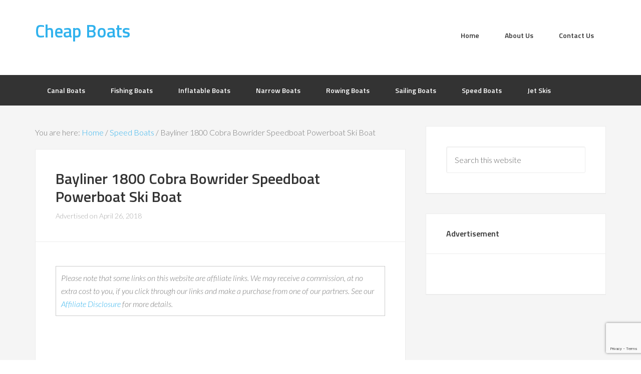

--- FILE ---
content_type: text/html; charset=utf-8
request_url: https://www.google.com/recaptcha/api2/anchor?ar=1&k=6LdTWs8UAAAAAEtFEXYnHCRrDAbXNTvxKhWncM3P&co=aHR0cHM6Ly93d3cuY2hlYXBib2F0cy5vcmcudWs6NDQz&hl=en&v=PoyoqOPhxBO7pBk68S4YbpHZ&size=invisible&anchor-ms=20000&execute-ms=30000&cb=p0ekeog0av7
body_size: 48740
content:
<!DOCTYPE HTML><html dir="ltr" lang="en"><head><meta http-equiv="Content-Type" content="text/html; charset=UTF-8">
<meta http-equiv="X-UA-Compatible" content="IE=edge">
<title>reCAPTCHA</title>
<style type="text/css">
/* cyrillic-ext */
@font-face {
  font-family: 'Roboto';
  font-style: normal;
  font-weight: 400;
  font-stretch: 100%;
  src: url(//fonts.gstatic.com/s/roboto/v48/KFO7CnqEu92Fr1ME7kSn66aGLdTylUAMa3GUBHMdazTgWw.woff2) format('woff2');
  unicode-range: U+0460-052F, U+1C80-1C8A, U+20B4, U+2DE0-2DFF, U+A640-A69F, U+FE2E-FE2F;
}
/* cyrillic */
@font-face {
  font-family: 'Roboto';
  font-style: normal;
  font-weight: 400;
  font-stretch: 100%;
  src: url(//fonts.gstatic.com/s/roboto/v48/KFO7CnqEu92Fr1ME7kSn66aGLdTylUAMa3iUBHMdazTgWw.woff2) format('woff2');
  unicode-range: U+0301, U+0400-045F, U+0490-0491, U+04B0-04B1, U+2116;
}
/* greek-ext */
@font-face {
  font-family: 'Roboto';
  font-style: normal;
  font-weight: 400;
  font-stretch: 100%;
  src: url(//fonts.gstatic.com/s/roboto/v48/KFO7CnqEu92Fr1ME7kSn66aGLdTylUAMa3CUBHMdazTgWw.woff2) format('woff2');
  unicode-range: U+1F00-1FFF;
}
/* greek */
@font-face {
  font-family: 'Roboto';
  font-style: normal;
  font-weight: 400;
  font-stretch: 100%;
  src: url(//fonts.gstatic.com/s/roboto/v48/KFO7CnqEu92Fr1ME7kSn66aGLdTylUAMa3-UBHMdazTgWw.woff2) format('woff2');
  unicode-range: U+0370-0377, U+037A-037F, U+0384-038A, U+038C, U+038E-03A1, U+03A3-03FF;
}
/* math */
@font-face {
  font-family: 'Roboto';
  font-style: normal;
  font-weight: 400;
  font-stretch: 100%;
  src: url(//fonts.gstatic.com/s/roboto/v48/KFO7CnqEu92Fr1ME7kSn66aGLdTylUAMawCUBHMdazTgWw.woff2) format('woff2');
  unicode-range: U+0302-0303, U+0305, U+0307-0308, U+0310, U+0312, U+0315, U+031A, U+0326-0327, U+032C, U+032F-0330, U+0332-0333, U+0338, U+033A, U+0346, U+034D, U+0391-03A1, U+03A3-03A9, U+03B1-03C9, U+03D1, U+03D5-03D6, U+03F0-03F1, U+03F4-03F5, U+2016-2017, U+2034-2038, U+203C, U+2040, U+2043, U+2047, U+2050, U+2057, U+205F, U+2070-2071, U+2074-208E, U+2090-209C, U+20D0-20DC, U+20E1, U+20E5-20EF, U+2100-2112, U+2114-2115, U+2117-2121, U+2123-214F, U+2190, U+2192, U+2194-21AE, U+21B0-21E5, U+21F1-21F2, U+21F4-2211, U+2213-2214, U+2216-22FF, U+2308-230B, U+2310, U+2319, U+231C-2321, U+2336-237A, U+237C, U+2395, U+239B-23B7, U+23D0, U+23DC-23E1, U+2474-2475, U+25AF, U+25B3, U+25B7, U+25BD, U+25C1, U+25CA, U+25CC, U+25FB, U+266D-266F, U+27C0-27FF, U+2900-2AFF, U+2B0E-2B11, U+2B30-2B4C, U+2BFE, U+3030, U+FF5B, U+FF5D, U+1D400-1D7FF, U+1EE00-1EEFF;
}
/* symbols */
@font-face {
  font-family: 'Roboto';
  font-style: normal;
  font-weight: 400;
  font-stretch: 100%;
  src: url(//fonts.gstatic.com/s/roboto/v48/KFO7CnqEu92Fr1ME7kSn66aGLdTylUAMaxKUBHMdazTgWw.woff2) format('woff2');
  unicode-range: U+0001-000C, U+000E-001F, U+007F-009F, U+20DD-20E0, U+20E2-20E4, U+2150-218F, U+2190, U+2192, U+2194-2199, U+21AF, U+21E6-21F0, U+21F3, U+2218-2219, U+2299, U+22C4-22C6, U+2300-243F, U+2440-244A, U+2460-24FF, U+25A0-27BF, U+2800-28FF, U+2921-2922, U+2981, U+29BF, U+29EB, U+2B00-2BFF, U+4DC0-4DFF, U+FFF9-FFFB, U+10140-1018E, U+10190-1019C, U+101A0, U+101D0-101FD, U+102E0-102FB, U+10E60-10E7E, U+1D2C0-1D2D3, U+1D2E0-1D37F, U+1F000-1F0FF, U+1F100-1F1AD, U+1F1E6-1F1FF, U+1F30D-1F30F, U+1F315, U+1F31C, U+1F31E, U+1F320-1F32C, U+1F336, U+1F378, U+1F37D, U+1F382, U+1F393-1F39F, U+1F3A7-1F3A8, U+1F3AC-1F3AF, U+1F3C2, U+1F3C4-1F3C6, U+1F3CA-1F3CE, U+1F3D4-1F3E0, U+1F3ED, U+1F3F1-1F3F3, U+1F3F5-1F3F7, U+1F408, U+1F415, U+1F41F, U+1F426, U+1F43F, U+1F441-1F442, U+1F444, U+1F446-1F449, U+1F44C-1F44E, U+1F453, U+1F46A, U+1F47D, U+1F4A3, U+1F4B0, U+1F4B3, U+1F4B9, U+1F4BB, U+1F4BF, U+1F4C8-1F4CB, U+1F4D6, U+1F4DA, U+1F4DF, U+1F4E3-1F4E6, U+1F4EA-1F4ED, U+1F4F7, U+1F4F9-1F4FB, U+1F4FD-1F4FE, U+1F503, U+1F507-1F50B, U+1F50D, U+1F512-1F513, U+1F53E-1F54A, U+1F54F-1F5FA, U+1F610, U+1F650-1F67F, U+1F687, U+1F68D, U+1F691, U+1F694, U+1F698, U+1F6AD, U+1F6B2, U+1F6B9-1F6BA, U+1F6BC, U+1F6C6-1F6CF, U+1F6D3-1F6D7, U+1F6E0-1F6EA, U+1F6F0-1F6F3, U+1F6F7-1F6FC, U+1F700-1F7FF, U+1F800-1F80B, U+1F810-1F847, U+1F850-1F859, U+1F860-1F887, U+1F890-1F8AD, U+1F8B0-1F8BB, U+1F8C0-1F8C1, U+1F900-1F90B, U+1F93B, U+1F946, U+1F984, U+1F996, U+1F9E9, U+1FA00-1FA6F, U+1FA70-1FA7C, U+1FA80-1FA89, U+1FA8F-1FAC6, U+1FACE-1FADC, U+1FADF-1FAE9, U+1FAF0-1FAF8, U+1FB00-1FBFF;
}
/* vietnamese */
@font-face {
  font-family: 'Roboto';
  font-style: normal;
  font-weight: 400;
  font-stretch: 100%;
  src: url(//fonts.gstatic.com/s/roboto/v48/KFO7CnqEu92Fr1ME7kSn66aGLdTylUAMa3OUBHMdazTgWw.woff2) format('woff2');
  unicode-range: U+0102-0103, U+0110-0111, U+0128-0129, U+0168-0169, U+01A0-01A1, U+01AF-01B0, U+0300-0301, U+0303-0304, U+0308-0309, U+0323, U+0329, U+1EA0-1EF9, U+20AB;
}
/* latin-ext */
@font-face {
  font-family: 'Roboto';
  font-style: normal;
  font-weight: 400;
  font-stretch: 100%;
  src: url(//fonts.gstatic.com/s/roboto/v48/KFO7CnqEu92Fr1ME7kSn66aGLdTylUAMa3KUBHMdazTgWw.woff2) format('woff2');
  unicode-range: U+0100-02BA, U+02BD-02C5, U+02C7-02CC, U+02CE-02D7, U+02DD-02FF, U+0304, U+0308, U+0329, U+1D00-1DBF, U+1E00-1E9F, U+1EF2-1EFF, U+2020, U+20A0-20AB, U+20AD-20C0, U+2113, U+2C60-2C7F, U+A720-A7FF;
}
/* latin */
@font-face {
  font-family: 'Roboto';
  font-style: normal;
  font-weight: 400;
  font-stretch: 100%;
  src: url(//fonts.gstatic.com/s/roboto/v48/KFO7CnqEu92Fr1ME7kSn66aGLdTylUAMa3yUBHMdazQ.woff2) format('woff2');
  unicode-range: U+0000-00FF, U+0131, U+0152-0153, U+02BB-02BC, U+02C6, U+02DA, U+02DC, U+0304, U+0308, U+0329, U+2000-206F, U+20AC, U+2122, U+2191, U+2193, U+2212, U+2215, U+FEFF, U+FFFD;
}
/* cyrillic-ext */
@font-face {
  font-family: 'Roboto';
  font-style: normal;
  font-weight: 500;
  font-stretch: 100%;
  src: url(//fonts.gstatic.com/s/roboto/v48/KFO7CnqEu92Fr1ME7kSn66aGLdTylUAMa3GUBHMdazTgWw.woff2) format('woff2');
  unicode-range: U+0460-052F, U+1C80-1C8A, U+20B4, U+2DE0-2DFF, U+A640-A69F, U+FE2E-FE2F;
}
/* cyrillic */
@font-face {
  font-family: 'Roboto';
  font-style: normal;
  font-weight: 500;
  font-stretch: 100%;
  src: url(//fonts.gstatic.com/s/roboto/v48/KFO7CnqEu92Fr1ME7kSn66aGLdTylUAMa3iUBHMdazTgWw.woff2) format('woff2');
  unicode-range: U+0301, U+0400-045F, U+0490-0491, U+04B0-04B1, U+2116;
}
/* greek-ext */
@font-face {
  font-family: 'Roboto';
  font-style: normal;
  font-weight: 500;
  font-stretch: 100%;
  src: url(//fonts.gstatic.com/s/roboto/v48/KFO7CnqEu92Fr1ME7kSn66aGLdTylUAMa3CUBHMdazTgWw.woff2) format('woff2');
  unicode-range: U+1F00-1FFF;
}
/* greek */
@font-face {
  font-family: 'Roboto';
  font-style: normal;
  font-weight: 500;
  font-stretch: 100%;
  src: url(//fonts.gstatic.com/s/roboto/v48/KFO7CnqEu92Fr1ME7kSn66aGLdTylUAMa3-UBHMdazTgWw.woff2) format('woff2');
  unicode-range: U+0370-0377, U+037A-037F, U+0384-038A, U+038C, U+038E-03A1, U+03A3-03FF;
}
/* math */
@font-face {
  font-family: 'Roboto';
  font-style: normal;
  font-weight: 500;
  font-stretch: 100%;
  src: url(//fonts.gstatic.com/s/roboto/v48/KFO7CnqEu92Fr1ME7kSn66aGLdTylUAMawCUBHMdazTgWw.woff2) format('woff2');
  unicode-range: U+0302-0303, U+0305, U+0307-0308, U+0310, U+0312, U+0315, U+031A, U+0326-0327, U+032C, U+032F-0330, U+0332-0333, U+0338, U+033A, U+0346, U+034D, U+0391-03A1, U+03A3-03A9, U+03B1-03C9, U+03D1, U+03D5-03D6, U+03F0-03F1, U+03F4-03F5, U+2016-2017, U+2034-2038, U+203C, U+2040, U+2043, U+2047, U+2050, U+2057, U+205F, U+2070-2071, U+2074-208E, U+2090-209C, U+20D0-20DC, U+20E1, U+20E5-20EF, U+2100-2112, U+2114-2115, U+2117-2121, U+2123-214F, U+2190, U+2192, U+2194-21AE, U+21B0-21E5, U+21F1-21F2, U+21F4-2211, U+2213-2214, U+2216-22FF, U+2308-230B, U+2310, U+2319, U+231C-2321, U+2336-237A, U+237C, U+2395, U+239B-23B7, U+23D0, U+23DC-23E1, U+2474-2475, U+25AF, U+25B3, U+25B7, U+25BD, U+25C1, U+25CA, U+25CC, U+25FB, U+266D-266F, U+27C0-27FF, U+2900-2AFF, U+2B0E-2B11, U+2B30-2B4C, U+2BFE, U+3030, U+FF5B, U+FF5D, U+1D400-1D7FF, U+1EE00-1EEFF;
}
/* symbols */
@font-face {
  font-family: 'Roboto';
  font-style: normal;
  font-weight: 500;
  font-stretch: 100%;
  src: url(//fonts.gstatic.com/s/roboto/v48/KFO7CnqEu92Fr1ME7kSn66aGLdTylUAMaxKUBHMdazTgWw.woff2) format('woff2');
  unicode-range: U+0001-000C, U+000E-001F, U+007F-009F, U+20DD-20E0, U+20E2-20E4, U+2150-218F, U+2190, U+2192, U+2194-2199, U+21AF, U+21E6-21F0, U+21F3, U+2218-2219, U+2299, U+22C4-22C6, U+2300-243F, U+2440-244A, U+2460-24FF, U+25A0-27BF, U+2800-28FF, U+2921-2922, U+2981, U+29BF, U+29EB, U+2B00-2BFF, U+4DC0-4DFF, U+FFF9-FFFB, U+10140-1018E, U+10190-1019C, U+101A0, U+101D0-101FD, U+102E0-102FB, U+10E60-10E7E, U+1D2C0-1D2D3, U+1D2E0-1D37F, U+1F000-1F0FF, U+1F100-1F1AD, U+1F1E6-1F1FF, U+1F30D-1F30F, U+1F315, U+1F31C, U+1F31E, U+1F320-1F32C, U+1F336, U+1F378, U+1F37D, U+1F382, U+1F393-1F39F, U+1F3A7-1F3A8, U+1F3AC-1F3AF, U+1F3C2, U+1F3C4-1F3C6, U+1F3CA-1F3CE, U+1F3D4-1F3E0, U+1F3ED, U+1F3F1-1F3F3, U+1F3F5-1F3F7, U+1F408, U+1F415, U+1F41F, U+1F426, U+1F43F, U+1F441-1F442, U+1F444, U+1F446-1F449, U+1F44C-1F44E, U+1F453, U+1F46A, U+1F47D, U+1F4A3, U+1F4B0, U+1F4B3, U+1F4B9, U+1F4BB, U+1F4BF, U+1F4C8-1F4CB, U+1F4D6, U+1F4DA, U+1F4DF, U+1F4E3-1F4E6, U+1F4EA-1F4ED, U+1F4F7, U+1F4F9-1F4FB, U+1F4FD-1F4FE, U+1F503, U+1F507-1F50B, U+1F50D, U+1F512-1F513, U+1F53E-1F54A, U+1F54F-1F5FA, U+1F610, U+1F650-1F67F, U+1F687, U+1F68D, U+1F691, U+1F694, U+1F698, U+1F6AD, U+1F6B2, U+1F6B9-1F6BA, U+1F6BC, U+1F6C6-1F6CF, U+1F6D3-1F6D7, U+1F6E0-1F6EA, U+1F6F0-1F6F3, U+1F6F7-1F6FC, U+1F700-1F7FF, U+1F800-1F80B, U+1F810-1F847, U+1F850-1F859, U+1F860-1F887, U+1F890-1F8AD, U+1F8B0-1F8BB, U+1F8C0-1F8C1, U+1F900-1F90B, U+1F93B, U+1F946, U+1F984, U+1F996, U+1F9E9, U+1FA00-1FA6F, U+1FA70-1FA7C, U+1FA80-1FA89, U+1FA8F-1FAC6, U+1FACE-1FADC, U+1FADF-1FAE9, U+1FAF0-1FAF8, U+1FB00-1FBFF;
}
/* vietnamese */
@font-face {
  font-family: 'Roboto';
  font-style: normal;
  font-weight: 500;
  font-stretch: 100%;
  src: url(//fonts.gstatic.com/s/roboto/v48/KFO7CnqEu92Fr1ME7kSn66aGLdTylUAMa3OUBHMdazTgWw.woff2) format('woff2');
  unicode-range: U+0102-0103, U+0110-0111, U+0128-0129, U+0168-0169, U+01A0-01A1, U+01AF-01B0, U+0300-0301, U+0303-0304, U+0308-0309, U+0323, U+0329, U+1EA0-1EF9, U+20AB;
}
/* latin-ext */
@font-face {
  font-family: 'Roboto';
  font-style: normal;
  font-weight: 500;
  font-stretch: 100%;
  src: url(//fonts.gstatic.com/s/roboto/v48/KFO7CnqEu92Fr1ME7kSn66aGLdTylUAMa3KUBHMdazTgWw.woff2) format('woff2');
  unicode-range: U+0100-02BA, U+02BD-02C5, U+02C7-02CC, U+02CE-02D7, U+02DD-02FF, U+0304, U+0308, U+0329, U+1D00-1DBF, U+1E00-1E9F, U+1EF2-1EFF, U+2020, U+20A0-20AB, U+20AD-20C0, U+2113, U+2C60-2C7F, U+A720-A7FF;
}
/* latin */
@font-face {
  font-family: 'Roboto';
  font-style: normal;
  font-weight: 500;
  font-stretch: 100%;
  src: url(//fonts.gstatic.com/s/roboto/v48/KFO7CnqEu92Fr1ME7kSn66aGLdTylUAMa3yUBHMdazQ.woff2) format('woff2');
  unicode-range: U+0000-00FF, U+0131, U+0152-0153, U+02BB-02BC, U+02C6, U+02DA, U+02DC, U+0304, U+0308, U+0329, U+2000-206F, U+20AC, U+2122, U+2191, U+2193, U+2212, U+2215, U+FEFF, U+FFFD;
}
/* cyrillic-ext */
@font-face {
  font-family: 'Roboto';
  font-style: normal;
  font-weight: 900;
  font-stretch: 100%;
  src: url(//fonts.gstatic.com/s/roboto/v48/KFO7CnqEu92Fr1ME7kSn66aGLdTylUAMa3GUBHMdazTgWw.woff2) format('woff2');
  unicode-range: U+0460-052F, U+1C80-1C8A, U+20B4, U+2DE0-2DFF, U+A640-A69F, U+FE2E-FE2F;
}
/* cyrillic */
@font-face {
  font-family: 'Roboto';
  font-style: normal;
  font-weight: 900;
  font-stretch: 100%;
  src: url(//fonts.gstatic.com/s/roboto/v48/KFO7CnqEu92Fr1ME7kSn66aGLdTylUAMa3iUBHMdazTgWw.woff2) format('woff2');
  unicode-range: U+0301, U+0400-045F, U+0490-0491, U+04B0-04B1, U+2116;
}
/* greek-ext */
@font-face {
  font-family: 'Roboto';
  font-style: normal;
  font-weight: 900;
  font-stretch: 100%;
  src: url(//fonts.gstatic.com/s/roboto/v48/KFO7CnqEu92Fr1ME7kSn66aGLdTylUAMa3CUBHMdazTgWw.woff2) format('woff2');
  unicode-range: U+1F00-1FFF;
}
/* greek */
@font-face {
  font-family: 'Roboto';
  font-style: normal;
  font-weight: 900;
  font-stretch: 100%;
  src: url(//fonts.gstatic.com/s/roboto/v48/KFO7CnqEu92Fr1ME7kSn66aGLdTylUAMa3-UBHMdazTgWw.woff2) format('woff2');
  unicode-range: U+0370-0377, U+037A-037F, U+0384-038A, U+038C, U+038E-03A1, U+03A3-03FF;
}
/* math */
@font-face {
  font-family: 'Roboto';
  font-style: normal;
  font-weight: 900;
  font-stretch: 100%;
  src: url(//fonts.gstatic.com/s/roboto/v48/KFO7CnqEu92Fr1ME7kSn66aGLdTylUAMawCUBHMdazTgWw.woff2) format('woff2');
  unicode-range: U+0302-0303, U+0305, U+0307-0308, U+0310, U+0312, U+0315, U+031A, U+0326-0327, U+032C, U+032F-0330, U+0332-0333, U+0338, U+033A, U+0346, U+034D, U+0391-03A1, U+03A3-03A9, U+03B1-03C9, U+03D1, U+03D5-03D6, U+03F0-03F1, U+03F4-03F5, U+2016-2017, U+2034-2038, U+203C, U+2040, U+2043, U+2047, U+2050, U+2057, U+205F, U+2070-2071, U+2074-208E, U+2090-209C, U+20D0-20DC, U+20E1, U+20E5-20EF, U+2100-2112, U+2114-2115, U+2117-2121, U+2123-214F, U+2190, U+2192, U+2194-21AE, U+21B0-21E5, U+21F1-21F2, U+21F4-2211, U+2213-2214, U+2216-22FF, U+2308-230B, U+2310, U+2319, U+231C-2321, U+2336-237A, U+237C, U+2395, U+239B-23B7, U+23D0, U+23DC-23E1, U+2474-2475, U+25AF, U+25B3, U+25B7, U+25BD, U+25C1, U+25CA, U+25CC, U+25FB, U+266D-266F, U+27C0-27FF, U+2900-2AFF, U+2B0E-2B11, U+2B30-2B4C, U+2BFE, U+3030, U+FF5B, U+FF5D, U+1D400-1D7FF, U+1EE00-1EEFF;
}
/* symbols */
@font-face {
  font-family: 'Roboto';
  font-style: normal;
  font-weight: 900;
  font-stretch: 100%;
  src: url(//fonts.gstatic.com/s/roboto/v48/KFO7CnqEu92Fr1ME7kSn66aGLdTylUAMaxKUBHMdazTgWw.woff2) format('woff2');
  unicode-range: U+0001-000C, U+000E-001F, U+007F-009F, U+20DD-20E0, U+20E2-20E4, U+2150-218F, U+2190, U+2192, U+2194-2199, U+21AF, U+21E6-21F0, U+21F3, U+2218-2219, U+2299, U+22C4-22C6, U+2300-243F, U+2440-244A, U+2460-24FF, U+25A0-27BF, U+2800-28FF, U+2921-2922, U+2981, U+29BF, U+29EB, U+2B00-2BFF, U+4DC0-4DFF, U+FFF9-FFFB, U+10140-1018E, U+10190-1019C, U+101A0, U+101D0-101FD, U+102E0-102FB, U+10E60-10E7E, U+1D2C0-1D2D3, U+1D2E0-1D37F, U+1F000-1F0FF, U+1F100-1F1AD, U+1F1E6-1F1FF, U+1F30D-1F30F, U+1F315, U+1F31C, U+1F31E, U+1F320-1F32C, U+1F336, U+1F378, U+1F37D, U+1F382, U+1F393-1F39F, U+1F3A7-1F3A8, U+1F3AC-1F3AF, U+1F3C2, U+1F3C4-1F3C6, U+1F3CA-1F3CE, U+1F3D4-1F3E0, U+1F3ED, U+1F3F1-1F3F3, U+1F3F5-1F3F7, U+1F408, U+1F415, U+1F41F, U+1F426, U+1F43F, U+1F441-1F442, U+1F444, U+1F446-1F449, U+1F44C-1F44E, U+1F453, U+1F46A, U+1F47D, U+1F4A3, U+1F4B0, U+1F4B3, U+1F4B9, U+1F4BB, U+1F4BF, U+1F4C8-1F4CB, U+1F4D6, U+1F4DA, U+1F4DF, U+1F4E3-1F4E6, U+1F4EA-1F4ED, U+1F4F7, U+1F4F9-1F4FB, U+1F4FD-1F4FE, U+1F503, U+1F507-1F50B, U+1F50D, U+1F512-1F513, U+1F53E-1F54A, U+1F54F-1F5FA, U+1F610, U+1F650-1F67F, U+1F687, U+1F68D, U+1F691, U+1F694, U+1F698, U+1F6AD, U+1F6B2, U+1F6B9-1F6BA, U+1F6BC, U+1F6C6-1F6CF, U+1F6D3-1F6D7, U+1F6E0-1F6EA, U+1F6F0-1F6F3, U+1F6F7-1F6FC, U+1F700-1F7FF, U+1F800-1F80B, U+1F810-1F847, U+1F850-1F859, U+1F860-1F887, U+1F890-1F8AD, U+1F8B0-1F8BB, U+1F8C0-1F8C1, U+1F900-1F90B, U+1F93B, U+1F946, U+1F984, U+1F996, U+1F9E9, U+1FA00-1FA6F, U+1FA70-1FA7C, U+1FA80-1FA89, U+1FA8F-1FAC6, U+1FACE-1FADC, U+1FADF-1FAE9, U+1FAF0-1FAF8, U+1FB00-1FBFF;
}
/* vietnamese */
@font-face {
  font-family: 'Roboto';
  font-style: normal;
  font-weight: 900;
  font-stretch: 100%;
  src: url(//fonts.gstatic.com/s/roboto/v48/KFO7CnqEu92Fr1ME7kSn66aGLdTylUAMa3OUBHMdazTgWw.woff2) format('woff2');
  unicode-range: U+0102-0103, U+0110-0111, U+0128-0129, U+0168-0169, U+01A0-01A1, U+01AF-01B0, U+0300-0301, U+0303-0304, U+0308-0309, U+0323, U+0329, U+1EA0-1EF9, U+20AB;
}
/* latin-ext */
@font-face {
  font-family: 'Roboto';
  font-style: normal;
  font-weight: 900;
  font-stretch: 100%;
  src: url(//fonts.gstatic.com/s/roboto/v48/KFO7CnqEu92Fr1ME7kSn66aGLdTylUAMa3KUBHMdazTgWw.woff2) format('woff2');
  unicode-range: U+0100-02BA, U+02BD-02C5, U+02C7-02CC, U+02CE-02D7, U+02DD-02FF, U+0304, U+0308, U+0329, U+1D00-1DBF, U+1E00-1E9F, U+1EF2-1EFF, U+2020, U+20A0-20AB, U+20AD-20C0, U+2113, U+2C60-2C7F, U+A720-A7FF;
}
/* latin */
@font-face {
  font-family: 'Roboto';
  font-style: normal;
  font-weight: 900;
  font-stretch: 100%;
  src: url(//fonts.gstatic.com/s/roboto/v48/KFO7CnqEu92Fr1ME7kSn66aGLdTylUAMa3yUBHMdazQ.woff2) format('woff2');
  unicode-range: U+0000-00FF, U+0131, U+0152-0153, U+02BB-02BC, U+02C6, U+02DA, U+02DC, U+0304, U+0308, U+0329, U+2000-206F, U+20AC, U+2122, U+2191, U+2193, U+2212, U+2215, U+FEFF, U+FFFD;
}

</style>
<link rel="stylesheet" type="text/css" href="https://www.gstatic.com/recaptcha/releases/PoyoqOPhxBO7pBk68S4YbpHZ/styles__ltr.css">
<script nonce="labTw6AdLDBIHdEAbx41YA" type="text/javascript">window['__recaptcha_api'] = 'https://www.google.com/recaptcha/api2/';</script>
<script type="text/javascript" src="https://www.gstatic.com/recaptcha/releases/PoyoqOPhxBO7pBk68S4YbpHZ/recaptcha__en.js" nonce="labTw6AdLDBIHdEAbx41YA">
      
    </script></head>
<body><div id="rc-anchor-alert" class="rc-anchor-alert"></div>
<input type="hidden" id="recaptcha-token" value="[base64]">
<script type="text/javascript" nonce="labTw6AdLDBIHdEAbx41YA">
      recaptcha.anchor.Main.init("[\x22ainput\x22,[\x22bgdata\x22,\x22\x22,\[base64]/[base64]/MjU1Ong/[base64]/[base64]/[base64]/[base64]/[base64]/[base64]/[base64]/[base64]/[base64]/[base64]/[base64]/[base64]/[base64]/[base64]/[base64]\\u003d\x22,\[base64]\\u003d\\u003d\x22,\x22bFdqTV7ChlDCjh7CscKfwoLDjsOnO8OrS8OtwokHIcKvwpBLw7VrwoBOwppeO8Ozw7vCpiHClMK9b3cXB8KhwpbDtAlTwoNgRsKnAsOncAjCgXRHPlPCujxxw5YUQsKgE8KDw4XDt23ClQjDgMK7ecO5wr7CpW/CikLCsEPCrQ5aKsK/wpvCnCU2wr9fw6zCp2NADUw0BA0OwrjDozbDp8OJSh7CscOqWBdxwqw9wqNWwqtgwr3DiWgJw7LDuh/Cn8OvAG/CsC4owpzClDgrE0TCrAo+cMOEU2LCgHESw4TDqsKkwr8NdVbConcLM8KYFcOvwoTDoSDCuFDDqMO2RMKcw63Ci8O7w7VYGx/DuMKYRMKhw6RnEMOdw5scwqTCm8KOMcKrw4UHw4krf8OWTU7Cs8O+wqt3w4zCqsKRw53Dh8O7LTHDnsKHAT/CpV7CpmLClMKtw4YWesOhZ2ZfJQFMJ0ELw43CoSEhw4bDqmrDi8OWwp8Sw57CpW4fKD3DuE8xLVPDiDkfw4oPChnCpcOdwoXCpSxYw4xlw6DDl8KzwpPCt3HClcOywroPwoLCpcO9aMKiKg0Aw78bBcKzd8K/Xi5+YMKkwp/ClAfDmlpbw5pRI8Kmw73Dn8OSw4ZTWMOnw6rCg0LCnnoUQ2Qkw4tnAm7ClMK9w7F0GChIdEsdwpt3w4wAAcKbDC9Vwpkow7tiewDDvMOxwq5Fw4TDjmJeXsOrbH1/SsOaw5XDvsOuB8KdGcOzS8Kgw60bKGZOwoJBMXHCnSbCrcKhw64YwqcqwqssIU7CpsKSTRYzwq/[base64]/CvWnDusOgw6kZGRnDmMKxwpkQWjnDtsOKGsOERMOFw4MEw6ItNx3DoMOfPsOgA8O4LG7Donkow5bCj8OKD07ClV7CkidOw4/ChCE6DsO+McOywrjCjlYnwrnDl03DiWbCuW3DhETCoTjDo8KDwokFf8KvYnfDkQzCocOvUsOTTHLDhUTCvnXDjxTCnsOvAyN1wrhnw6HDvcKpw4/Du33CqcOww4HCk8OwdDnCpSLDkMO9PsK0fMO2RsKmRsKnw7LDucOsw5NbcnbCsTvCr8O9XMKSwqjCs8O4BVQFZcO8w6hiYx0KwqRlGh7CocOfIcKfwowUa8Kvw4IBw4nDnMK2w6HDl8Odwo/CtcKURH7CpT8vwo/DnAXCuUHCuMKiCcO+w6RuLsKPw7VrfsOkw7BtcnY0w4hHwqDCj8K8w6XDv8ObXhwVasOxwqzCmXTCi8OWYsKpwq7Do8Odw5zDtB3DkMObwrl4C8OWAHQjF8OEB3PDr3Vje8OsM8KOwp5AB8OWwq/CsBcXMFc9w54AwpbDk8KIwo3DvcKOeitwYMKlw5IHw5zCrXdrQMKzwqzCr8KiERRiOsOJw6t9wrPCtsK9IXzChUDDkcKcwrFfw7zDrcKscsKyZiLDnsOINn3DicOlwo3CkMKlwo9uw6fCscK/TMKIZMKlYH3DksO2WcOuwqIqTjR2w6DDssOzClgRAcOww7EUwr/[base64]/Cg8OnwqzCsQVpYsKxwrzCpR3Dgi0qwr5MwqDDp8OUORNbw6g/[base64]/[base64]/[base64]/DuUpkw7fCuzHDogTDmgJhw7gQw7TDhMOzw6PDqcOZRMKFw6PDu8OJwrfDoHRUQzvClcK9ZsOlwoFAelg3w5F2VFLDuMOJwqvDkMOCJAfChRrDjDPCq8Ouwr1bEi/DpsKWw5B/w7XCkHBifsO+w6cMCkDCsHhEw6zCtcOdHMORQMKXw4Q3dcOCw4fDqsOCw4RgR8Krw67Dslt/RsKnwpbCrHzCosKNWWNGWcOfDMKwwohsCMKxw5kdZVhhw74xwql4w7HClwjCr8KSCHl7woARw4xcw5tbw4oGI8KEfcO9F8OfwpZ4wosEwrnDoFFMwqddw4zCnhzCrDlUVDRsw6tRMMKswpzCgcK5wrLDoMKRwrZkwppkwpEtw6EVwpHCl3jCgsOJMMKSaSpRMcK/[base64]/wprDuSDDkMOwDMKVw4rDgcKyR8KkOMKww6dyPXYEw6DDgkPCg8OnRFXDjXjCnkwYw5rDoh5PAMKhw4rCq0bCghRpw6cwwrLCk1fDo0HDuHbCt8K4MMOfw7dISMOGMXDDgMO8wp/Cr1MyOsKTw5nCoX7DjWhiMcOESSvDo8OKaz7CrG/DpMKAAcK5wrNnFX7CsybClWlewpHCiQbDnsK/[base64]/DhsOHwrwNfnQ5wp/Cg0wRK0EAwqJKYcK/[base64]/DcKYT8KMwq3CisKjacO3w71EwoNZw7I1GgHCuDQgV0HCqBjCssKrw5LDh31UWMOSwrrCjMKSWMO5wrfCr095w7jCuG8Hw6I2FMKPMG7Cr1BjRMO4AMKXKcKzw7EBwooIcMOAwrvCs8OMU1/DhsKXw4DCqcKUw6NFwod9UHUzwpbDuXolbMK6V8KzesOowqMndTvCi2p6AHlxwo3Cp8Kaw45ja8KBDDAbBy5jPMOACVNvHcOmT8KvSScfQcK+w5/Co8OswqTDg8KLcTbDg8Kkwp3Cn24hw7RFwqDDpQDDh2rDrcK1w67CiF5ceEJSw4hxDhTCvSvCskg9P0JNOMKMXsKdwqvCl2UAER/[base64]/wqbChMOGwoBZw45YeDQPwqnCkcOVUsKWw4BIwoTDpnnCjAzDosOmw6rDgMOZW8KawqEkwpPDqMOmw5FDw4LDvQbDlEvDpzdJw7fDnVDDrGVcDcOxHcOLw45Xwo7ChcKxEcOhAwQsKcO6w7zDpcOJw6jDm8Knw4vCvcOUM8KrcR/CqxPDkMOdwoTDpMKnw5DDjsKZLcOTw4IrW1dEA2XDgsOoGsOlwrRWw5gKw77DnMKIw4pKwoLDgsKRTsOCwoNKw6o9PcOGfybCgWDCnXppw6rCmcK3DRXDkVIZEnfCm8KLTMO4wpdYwrHCvMOyOSJfIsOHZ1BtTsK/Xn3DvQJiw4HCrjdrwpHClwnCnxgZwrYnwpXDtcO2wqHCvyENf8OGfsK/SysGV3/DkU3CgcKPwq3CpxZVw5PCkMKXB8K4asKVYcOEw6rCij/[base64]/[base64]/wrvDgMKbw7bDp8Ojw6tSLAHDpllRwq0zN8OJwqFrbsO6ZmMPwpI9wqdfwoHDrXrDrgvDqRrDlHAAeyJ7NcOwWzvChcODwoZDK8OZIMOOw5nCukjCsMO0c8Ksw7E9woQQNikdwpJgw7YAO8KoOcOuCRM4wqXDtMOtwp/DicKTDsOpw7DDtcOsRMOzLG7DpDXDkivCui7DmsOzwqDDhMO7w7XCkS5uZjMmbsKawrHCsy1Zw5ZXS1nCpzPCpsOhwr3Clh/DlEPCl8OWw7/DmcKiwo/Diz4BC8OnUcK+IDbDiSDDj2PDi8OkRTXCvSJGwqJMw73Ck8KVDE94woU7wq/Ctl/Dg3PDmD7Dv8ODd1/CqCsSC1gPw4h0w5/Cj8OPRxV+w65obXAKOkgcEzvCvcKvwovDhwjDonpLMwhEwqrDrDXDlCjCjMKfIX7Dq8OtSR7CosK8HDQCAxR1BlJANFDDmRV9wqoFwoEDEMOEfcKiwo3DvTRLK8KeYk7CqsOgwq/CtsO7wqrDvcO8w4nDuSLDu8K7csK/woxMw5nCq3DDkVPDi1oaw75bd8KmC1bDqcOyw74PTcO4HmzChFcTw4jDpcOZfsKCwoNgDMOZwrpeZsOLw68/VsOdPMOmeBBswo/DuSvDr8OOHcKUwrvCvsKmwpVqw5vCllHCv8OywpvCgAHCosKgw7Now4DClj1Zw6MgA3vDpcOGwo7CoSwZJcOaQsKNCgJSGW7Dt8Knw4nCh8KqwpJVwozDmsOObA42wr3CvG/CjMKZwrI1HsKmw43DksK4KhjDi8ObUTbCrxgpwrvDjDMCw5sRwqlxw4t9w7rCnMO7XcOjwrRJNUhhbsK0wpsRwr8yVBN7MjTClFzCpmdew5PDoR80SG1kwo9yw5rCqMK5I8K6w7PCk8KNKcODb8O6wp8Kw5/[base64]/[base64]/[base64]/[base64]/DoVwvExTDoMKrwrYdwrI1ZMKXw6VwXi7CngZywpAtwo/CuSDDoispw6/DilvCsz3Cr8O0w7oAFFoZw6NAasKTUcOcwrDCk0jChD/Cqx3DqMKtw6/Dp8KcXcO9K8OswrllwrU/TVhWZMOcTcOvwpsPJH1hNE4+ZMKwFSldTirDu8Kxwpkswr4GEzHDgMOvfcOFKMO+w6XDp8K/Iiw5wrHCsVROwrVHUMKOD8Kuw5zClVvCqsOAT8KIwpcbUw/DtcOrw5xBw6pHw4XCusOYEMK/MSsMRMKnw4jCpMOmwrY3XMOsw47Ci8KHRURHRcK8w4M2wqI/S8K1w5Yew6VtXsOsw6Ukwo59L8Olwqd1w7vDizbDv3rCg8Kzw7A/woTDjA3Djn9YdMKfwqpAwoDCpMK0w7/Cj0HCicKWw61VSBHDmcOpw4HCnEnDtcO6wrzDoD7Cj8K5WcORX2k6N1DDij7Cn8K0bsKnGMK7f0NJcTkmw6YOw6HCtsK0PMK0L8KEw5hufCV7wpcBAj7DlEpoZVnCtBHCisKgwrzCsMOLw7NrBnDDn8K1w6nDvkcKwoYLCMKMw5PDhh/[base64]/w7NJwp0swojCl8Oaw4wpZg4SG8KiwpFqLsK7IsOyIBTCpXY8w73DhnvCm8OsfFfDk8OfwozCqVw1wrTChsKGUsO9wqXDs00CdDrCvsKOw6zCnMK1PgtMaQlpN8KpwrPCnMKXw5bCgnLDnnPDgMKGw6HDlVV3bcKZScOBP31/UMO5wqYDw5g3TnfDs8OuUCAQDMKFwr3Cgzpaw6svLEE6YGDCsWbDn8KHw6DCtMOZWgjCkcKzw4zDmsOpFyV1ck/CqcKXMnvChlpMw6V/w7YCSnPDocKdw7ByNDBUWcKjwoNBLMKXwplEHXsmCCTDkQR3AMONw7ZnwoDCgSTCv8OVwpI6EcKmbiUqF3t/wr7DiMKNAcOtw7LDjiRfW2DDnGIEwrs2w5PClEJFeDpGwq3Cigk3W3JmD8OQO8OTwo8/[base64]/KlM5GsO/KAZ0PsKWOxDDtSNkV0hwwojCn8O6w6fCq8KkccOgIsKidVVYw6BQwovCrW4XWsKCb3/Dh1HCgsKzGzDCpMKIc8OefwBnF8OhOcOaHXjDlg94wr0pwq85bsOKw7LCtcKiwqrCnMOWw6QnwrI+w5jCgD/CpcOFwoHCvBbCvsO1w4kHQcKpGx/CjMOMAsKbdMKXw67CnxXCtcKwQMOMA0oFwqrDrMK/w4BCXcKjw4nCn03DpcKYZ8Oaw6kpw57Dt8OEwoTCk3Isw6gqwovDnMOka8OwwqDCmMKjTMO6aAx7w61EwpJXwp/DmTrCr8OcCDMXw7PDqsKlSwIOw47CkMOtw40lwprDm8Ohw4PDnipBdlLDiyQNwrTDj8OdHy/[base64]/CsMKrw7fCl3J/AcOkYgHChQMaw5rDhMKaZMO7wpXDnwrDgcKjwqJVJcKbwozCssOXfwVPc8KGwr3DpCZYY0w2w5zDp8K4w7Y8dBvCisK3w6/DhsK3wqjChC1Zw75mw6jCgyPDs8OneW5KI2lFw6RFXMKyw5tpXXXDrcKXwqLDsVE4Q8KcDcKpw4AOw6tBPMKXN2DDiCURYMOVwo5dwpYWZlZOwqY4bnvClzTDqsK8w5pCEcKpK0jDpMO3w67CmDzCqMK0w77CrcO/WcOVeVXDrsKPw5vCjAUtN2PCu0zDiDjDo8KUXXdVY8KwEsOWPHAJDhstw6xJRTTCn2ZbAGQHC8OOQDnCscOswpvDnAhACcOPZxvCuiLDssKaD0pRwrlFKl/Cn1opwqTDuEvDvcORQHjCocKcw7hhLcOpHcKheUrCjGArwrrDuQnCgcKOw7PDjsKtIUd6w4N2w7AudsOGLsO/w4/CjGRHw7HDhwxNw4LDv2DCpX8JwowaQ8OzEcKtwrgAMkrDnixGc8KAR0jDn8KIw4hMw41Jw6oqwprCkcKuw47CnnjDiHFbGcO7TGdsakzDvEJGwqDCgVfCiMOOAB95w50jBVJew5HDk8OrIUzDjxUsV8ONF8KYD8K1WcO/wpFvwqDCrjwID2jDhknDtXjCmztbVMKmwoFxAcOKJXsJwpLDv8KaOl9QYsOXPMKzw5LCpj7CuREvLE1iwp3Ch0DDnm/[base64]/DiAfDssKIXh7Dm8OybsOGw4FpSRAUTAHDh8OnRSnDsmc3IDl8JU3Dq0HDhsKyAMOXf8KJWVvDki/[base64]/[base64]/[base64]/DicOeSMOUUcKjw69kw5vDownDvXx4dMO1ccONIhRBR8OuIsOIwqIUacKOWHzCkcKFw53DnMONcDjDpmc2Y8K5NGHCicOFw6kow5Zvfig5f8OnPsK1w6LDuMKTw7nCuMKnw4jDkkTCtsKMw65kQzTCuELDosKhXMOKwr/DkEZawrbDnz5bw6nDo1LDiiMYc8ObwpMew4Zfw7DCucOVw7DDpmhecX3CsMO8PBp/[base64]/XcO/w7kLwq3Di8KEA8OwTcKIw4rDiMOkbHdOw4DDtsKqw4FDw6zCr3HCo8Oaw44Awrgaw4nDsMOzw507CDHCiCgpwo05w6vDq8OwwrkWfFUawpdhw57DjCTCkMK/w5cKwqN+wpgpZ8Oywo3CvBBCwrk6Jk0Ow4DCo3TCsBBrw4E4w4nDgnfDtwDDvMOww4pCAMOgw4PCmzV4GcOww7wGw7hIXcKHc8Kpwr1JeDgOwogNwoEeEgh/w5ktw4tWwpIpw6RWAEYYGDdIwo1cJE5gZcKhRDHCmgZ5XRxbw7NsOMKNeXbDlk7Dl2FeT2/DvMK+wq9Fb2nCp13DlW3Dh8OCOcOlXcOLwoN8IcK4ZsKDw7QqwqzDijtSwoArJsO3wq/[base64]/[base64]/DsMKFIMO4wqsLTSseIcOGwpfDtTXDgntqBMK5w5PCsMOdw4XDtcKWKsO/w6DDtifCo8K7wrbDrjUUDsOlw5dnwpAtw7kTwrQTwq1FwohyH39OFMKUXMKxw6FKOsKgwqfDt8OHw6jDmsK/AcKSBx/[base64]/[base64]/Cug5gw4kSwpMlw54cZ8KzWMKpTsKNw5IhN8K3wrpnc8Ktw7kywqNVwpwWw5jCk8OMccOIw4LCigg8w7x6w4M7QBRQw4rDtMKawp7DvDfCrcO3AcKYw6ciC8KAwqA9czjCjcObwqjCtBjClsK+a8KHw4zDg17CnMO3woAfwoLDiy9iUFcAfcOcw7Qmwo/CsMOjccOCwonDvMKAwrrCssO7Ew8IBcK4LMKUcgAJKkDCsx1XwpE1Ck7DgcKEOsOuc8KrwpYBwrzCmgJEw5PCq8KTesODCCDDsMO3wpFIKADDiMKtXHRRwoEgTcOrw4AVw4/CgzjCqQvCvRjDnMOzEcKpwr3DsgjDn8KVwpTDq21nOsKiBMO+w6LDm1LCqsKuWcKVw7PCtsKXGl5Bw4/CgmDDijDDsGxtZMO4d21oNcKywofCosKmYV/CuQPDlRnDscKOw7hpw5MNIMOvwqvDlMOBwq5/[base64]/Dm1ASG1FZB8OgDEBZXQbCicO7VBtcY05Fw7HDvsOpw4PCgMOPeDk0KMKRwo4Kwp4Cw6HDt8O5PArDmTptUcOhWznCgcKoGwXDvMOxBsKowqdwwobDgR/DslPCnjrCrkHCngPDnsKNKTkuw7VuwqooJMKbd8KmDzoQFEjChTPDrUzDjFDDgHXDjsK1wrl/wqXChsKVP1fDgBrCusKcPwTChELDusKRwqsdG8K5L18KwofCq33DsTDDp8KxU8O/wqbCpjRDYSTCkAfDiCXChjwAJynCk8Oew5siw7vDosKyITDChyZ4FnrDksKOwrLDtE7CuMO9IQ/CicOuLmZCw6V8wonDp8KeS1HCpMOiNBVdQMKqJ1DDvyfDqMO3AUbDqzU0EMOMwrjDncKpKcKQw4XCmFtLwr1xw6piPRvCm8OXd8KowrRVG0tqOTZpO8KlJD5cdAfDtDtbMkx/wqzCmTfCkcKCw7DChMOEw4whIjXCrMKmw5o7fBHDrMOZZCd8wqE8WlkeL8Okw5fDrsKRw7pNw7UObiLCm0ZkGsKdwrJ/VMK1w5wwwrJrRsK8woUBMB8Yw5VuMcKjw6A0wpXCnsObOQvCn8OTQgt+wro6w6t/cRXCnsOtN3XDlw45LBINJTwsw5Y1dzHDthLDrMK8DTE0EcKVOsKQwp1VQATDoHvCtnIdw4YDbSXDtcO7wpjDpjLDr8OyUcO/w6ovPmVbEj3DrzxAwpvDhsOPIxPCo8K8FChdJsKOw6/Dj8O/w5PDmRTDssKdIVbDm8KRw55Iw7zColfCvcKdNcOvw61lFXdCw5bCvhpAMELCkV1mRAIfwr0Pw7vDpcKAw4ksOmA2bGh5wrXCmErDs1QKDMKBLA/[base64]/DoDnCgsO8wr/Csg9mdsOgwoVxI2NNeBHCkW45KsK4w6Nfw4IKYEvCrFLClEQAwr1Nw73DmMOLwozDgcOhfiJCwqcGeMKFb10QFifCpWRYXVJTwpERRkZKeH9+YAdtBTE1w5gcBV3Dt8OuTMOywrvDmibDh8OQBcOOfXdEwrDDnsK8QRoqwqEwdMKDwrHCgg/DjsKZdRXCgsKmw7/DqcKiw5g/wpvCncOceEYqw6jCj0DCmwPCoUMLaDoaaTo1wrvClMOwwqcMw7PCnMK3cELDoMKtXzPCl07DnmDDgxZDw6U/[base64]/[base64]/[base64]/CqXgjYsOew5PCgMKkJCNiwqpVwq/DthQBbx3DrVMBwpElwptMXnQSGcOdwqjCocKUwr19w5vDqsKTDR7CvsO+w4sYwprCkzLCjMOAAD3CjsKww6BYw5UcwpXCqsOuwoEZw5/Cv0DDpsOLwrRvMwHClcKaeV/CmF8oYh7CncOcEMKRZcOJw5R9JsK4w5J1ZmxfCw/CoRwKHBVyw5F3fnUfcBQoGmQUw5cYwqsTw4YSw6/CpSk+w7E4w4tdeMOUwpspBsKedcOsw511w7FzU0h1wopFIsKuw4pOw5XDlihgw45MZMKWYztpwqLCt8OsfcObwrpMAAEeGcKrGH3DtxlTwprDrcOmN0jCkjTDpcObDMKSd8KjTMOOwr3Cn0wXwqsZwqHDjmzCnMOsCcK0w4/DqMOlwoBVw4Z6w6lgbDvDpsOtPcKxEcOURH3DjUHDhcKKw4zDtQEawpZRw5PDlsOgwq5bwrzCusKbXcO1XsK9JsK0T33CgkJewojCt0dJVibCmcOlRUZnDsKcJsOzw7QycG3Di8OxFsO/[base64]/Cq8KRwoo3wqzCoMKVwrXClHV2w7HDgMOGGcOTXcOxO8OBOMOww7NMwqTCpcOFw6fCgcKQw5/DpcOJbsKgwo4Jw5NvFMK9w7U0w4bDplgPXXo5w6dRwopfCyFZT8OdwpTCp8Kmw67CmwTDhgccCMOnZMKYYMOXw7XDgsO3QhTDoUdjJinDn8OVNsKgD1AbbsOUGlLCiMOEHMKtw6XCmsOiM8KAwrbDpmPDqS/[base64]/ClUJLwphfMzrDpB7DoMKDwqk3LmPCtG/[base64]/w6bDucKzwo/CosK7C8OzCwdKbDk1f0NyUcOmZMKQwp7DmMKuwqwJw7DDssOZwoZiTcOhNMKXXcOSw5Usw57CisOkwpnCsMOiwrkYME7CoArCt8O0f0LClMKxw7/DjD7Dh2rCk8K3woNiB8KrXMO5w4LCoCnDrCVWwoHDh8OPFsOYw7LDhcOyw7ZQG8O1w6rDnsONFMKowpZyT8KObBnDoMKlw47Cghgcw7nCs8KGZlrCrl7DvcKFw6ZHw7giGMKjw7tUXcKiVzvCh8K/GjvCrEbDiR5vTMKYc0XDo2jCsRPCpUDCl17Co3gLUMKFSsOHwoXDpMKaw57DoA3DoBLCuVbCocKTw78vCknDtRzCijbCksKsG8Krw7BpwopwVMKdaTIsw61rDUJIwpvDmcO8A8KQVy7CukfDtMOUwpDCnHViwpHDvC/[base64]/DtTLDmBlmw5Y9amzDmsK/[base64]/CvGYww7fDmsOJCDjCmsOhw7PCusOkwqjCsSXDl8K/b8OAC8KTwpXCrsKHw4bCmcO3w5bCksOIwq5LZlEbwo/DkXbDtwBQOcKEdMKXwqLCu8O+wpY8wqzClcKgw7MlTHZUFw0Pwrdzw5zChcOYfsOOQlDDjMKEwofDhsOgLMOiWcOtGsKwScKUaBfDpwnCpgnDmw3CpsOZEzjDlk3DicKBwp8uwpzDuyZcwonDtMO3ScKGWF9tT1sawpt8a8Obw7rDlz9dcsKrw5p3wq1/A3nDlgBNUD89OGTDt1ljO2PChmrDpwdJw7/DvXp3w6fCscKTDkJLwqLCu8Klw5FTw4t8w5hpTMOXwqjCt3zDvnvDv3dpw7DDuVjDpcKbw4I8woc5acK8wpDCtsKYwoBXw6haw6vDtDfDgShAG2rCs8OXw7TCtsKjG8O+wr/DlEjDj8OTbsKiGiwpw5fCt8KLJ1F2MMK5A2tFwrMowoZawr8fe8KnTkjCq8O+w546RcO8YR1vwrIXwpXCgUB/Q8OwUBbChcOdaULCl8ONOiF/[base64]/[base64]/[base64]/[base64]/CiMKhEyIDw7R5UMKuNVPCrm3Cv8KKwpsKES4Dwr9/w5xbPMOLE8OPw48LeUJlcBLCgsOnH8O+dMK3S8OJw6Umw744wprCscO8w69WATXCi8K/w7NKAVbDk8Oow5bCu8ONw6J7wp9Fd2zDhS7DtAjCqcOoworCogQHbMKywp/[base64]/Cl13DjMOQw4YiwppWWVtrw4I4w6/DpRrCr2NBOMOOPyImwrF/SMK/HMOfw6zCnmREwpR1w6fClhXCi3DDqsK/ah3DmjfCn0Fnw7xteQTDkcKNwrEyCsOHw5fDjG7CunLCigZtc8OSd8OvXcODGSwPPH1SwpccwpbCriY0H8O0wp/[base64]/DqMKAwoQtw73CslvDrcKrwojDs8OzwpXCnMOmdMKQD8O5eAAAwoUXw4B0CwzDlhbCnDzCp8KjwotZe8OeRz0cwqUAXMKUDjRZw6TCm8KRwrrCrcKCwoJQS8ONwp/CkiPDsMOsdsOSHQ/Cu8OIezLCgsK4w4d3w47CksO7w40nDBLCqcKfdjU+w7/CkyxIwpnDozhTLGg8wo8IwrRZacO5JmjChFLDscKnwqzCqCdlwqLDhMOcw7jCnsKELcOFSk3CmcKywqfCn8Ouw7RhwpXCoRUvW1Rxw7fDg8KnEixnJcK/wqIcKx3CrsOyMFvCq11Pwo4xwohtw71PDxE7w5DDsMOuXBbCoQsKw6XCrQopUMKJw5jCgcKsw4J6w5p1TsOkI1nCvBzDrnclHMKvwqwAw4rDtSJhw45HUcK2w5rCgsKMFwLDiG1dwpvClnlqw7RHNF7DrAzDgMKTw7/Cs1vCjmHDsSEnbMKwwpvDicKWwrPCu3w/w57DqcKJLQrClcOnw5jCr8OaSSdRwozCiVENP0tVw73DgMOUwqrChEBXDG3DhQHDk8K8MMKDE1wgw6rDocKRCcKew5FJw7Ftw5XCoUDCvm0/AB/DuMKqYsKvwo5rw7bCtmfDkWpKw5XCiFDDp8OfIndtOgxVNU3Dr2whw6zDt13CqsO4w6jDpE/ChcOZZcKJwpjChMO0IcOxEQ3CqDEgW8KyW0bDkMK1VMKGTMOrw4fCvMOJw48+woLCoFvCvT10eWxzfV/[base64]/ZHQSHEzCkMKIfiTCuEgcw48+wroVPAkiP2XCmMKGf2LCkMKeSMKqY8OewpRTa8KqVl8Bw6XCvmjDqC4rw5MzUSdmw7E0wobDqhXDvTIkBm1Yw6LCocKvwrA7w50SaMK8wpsDwp7Ci8Ksw5PDow/DusOgw4/CoEAuDT/[base64]/CisOBB8Kiwo7CtGM5ISsuFMKrwo1fcDYDwogfQ8KXw6vDusObRhfDn8OrX8KVUcK8PkgywqzDucKwUl3CjcKRaGzCgsK5JcK+wo0nQB3Ct8KkwpTDscOWQcK9w48Zw5RzACFNPwUWwrvCvsOOUwdFCsO0w4zDhcKywqF4wp/Dv15vN8KAw517Dz/CscKww6DDqHbDuiTDjMKHw6Bibh1yw6kTw6zDlsKdw6FxwpLDkwIQwpXCnMO+K0V9woM0wrQIw7YVw7wNLsK1wo5sZUZkK27CuRUDW3Z7wqDDiG0lEETDpE7DhcK+A8OxfG/[base64]/D8Oww7R/wr9jczbCkjYNEXMAwo/DtgATw7jCiMKow6E+fBB+worCkcKTfGjCiMKgXMOkNx7CtEMwCxbDhMOpRUx+RMKZamjDocKBe8KVdy/DkGtQw73Dh8OmA8OvwpTDjgTCnMKuTm/CpBJcw59QwopBwpl6csOWIgcGDQg1w6BfIwrDm8ODScO8wo3CgcKFw50PRh3DhWPCvGpGbFbDnsOcPMOxwrBtVcOtOMKRS8OFwrgRE3oMSDXDkMKZw7EKw6bCrMKywroxwrMnw4dAB8Kuw4w6BsKAw405JELDsxdFFzfCswfDkAQ/w4LCkBHDjsOLw7nCnzsJVMK1DzEYfsOlB8O/[base64]/ChybCr07DhU7Dl8Oow6vDgcOFw6JSO8OvfTBVQAw6OhrDjWPDnBbDikPCintZXcKSBsOCwojCrz/CvnfClsK9GS7DqsKmfsOgwpDDvcOjXMKjSMO1w5gDMRoPwo3DvCTClMK/w4DDjADDp3zCljQZw4PCncONwqIvZcKAw43CuxjDhMO3FFvDlsO3wqF/[base64]/[base64]/Ch8K9wqMPwprDksKVLXbCrTt/dMKnwrzDksOVwoUZw5NpScOnw5QKBMO0ZsOdwprCpBsDwpjCgcOyTMKFw4FFA1wIwrpbw67CscObwpnCugrCmsOedAbDrMOgwpLDlGYIw5RPwp1BUMKJw7NSwrvCvSYHWitjw5/[base64]/Cr3ogwo0oCsKEw6gHwrdGK1pQUCsew4ZUD8OIw4/CtCozRCnCu8K7TUHCocO5w6dMJzZ1H0rCklzCgMKvw6/DscOQNMOvw4opw4zCtcKdfsO2fMOqXlpuw6sNJMKYwpEyw6DCslHDp8KOMcKFw7jCm2rDgT/DvcKvZidNwoIwK3nCqnvDsSXCisK7JTt0wpDDgkjCrMOZw6HDqMKEIzosK8OJwpLCh3jDrsKTNHhZw6UhwqbDm0bCrBhqV8O8w6/ClsK8JmPDrMOBZ2zDjMKQVS7ClcKaZX3DgDgWPsK0GcOgwpfDkcOfwr/CimrChMKfwq1TSMOzwoJ6wqPCtyHCvynCnMKOGxHCpV7CicO9N3XDr8O7wqnCr0VBOcOXchfDlMKqasOOdsKQwo8HwoVgwr7DjMKkw4DChsOJwp8IwonDisOxwqHDjTTDindpXz9ueRxgw6ZifcOrwoV0worDmVo0HXDDl1MJwqdHwpd/w7PDqjbCmy4Tw63CqUdmwoDDnDzCjEBvwpJ1w6gow78VQVLCt8K0esO+w4fCrMOLwoQKw7F/cDQgWy9gdnrCgThPRsOhw7fClw0OXyLDjyJkaMOxw6nDnsKRMcOSw4Zew5o6wpfCqzl5w5Z2dxY5CCILKMOxGsO6wpZQwp/CtsKZwoJZL8KgwoBPVMOVwo5xfHwCwow5w53CksO6L8OgwpHDpsOiw7jCsMOtY2M1FibCvDR6MsOKwrnDiDvDqifDkgXClcOqwqYvfR/Di1vDjcKGZ8Opw4w2w5Esw7TDvsOFwp1rYzXClxdfUiVGwqfDq8K/[base64]/[base64]/Do8K1wrnDmcOmd8KPYSgWH8Kae0ldOF8gw4dfw5HDtgHDg0HDmMObDB/DgwjCt8OqFcO+wqLCmsOtwrIHw7HCugvCsiYWFToxw7vCly7DgsOEworCq8KUcsKtw7EYH1tEwos7QUNCFmELEMO+JE/DoMKZcVI/wo4Tw7DDosKSTMOgfzvCiBdMw60MN3PCsWctdcOUwqrDiEXCv3FAd8OsWhl3wrbDrWM7w5crbsK1wqXCj8OyBcOTw4TCqk3Dum1Hw5dyw4/DgcKuwrM5F8K8w7jDp8Kxw6AOecKTBcOxEHXCnRXDs8KOw7JaWsOnMMKTw7APCcOYw5LCrHcBw6/Ckg/DvhoEMgxSwowJSMK4wrvDgFrDl8OiwqLDjAoOJMOVRMKbOEbDtSXChCg1CS3Dpw1ca8OzUBXDqMOKw45ZLFfDk2/[base64]/Dh100McKYE2stw6dzwo7Dg8Kdw4vDg8OvVjROw7zDnDlMwpUiXCYcdBTCmzjCtm3CsMKQwoE/w5vDhcOzwrhHATEeVcOhw5DCkjLDrnXCvcOZMcKJwo/ClFjCmsK/PcKpwpgVAD99VsOtw5B/MTrDpsOkEcK+w4LDoWQreT/CrTt2woNKw6jDiDnChD85worDkMKlw60owrHCplsgJMOsRUgXwoAnEMK5YXrClcKJfyrDgl0jw4o9S8O6FMOuw7Y/b8KYFHvDt3Z6wpAxwp9ICihWWsKYRcK+wp8SYcKcTcK4VlMTw7fCjjLDr8OMw41KNTwHXREcw6bDpsO2w5LCqsOHVHnDtGBvaMK0wpEkVsO8w4LCuTw/w7zCtMKsHg1dwrIobMO4McKQwr1XMUrDgW5bS8O3AwTCnsKkBcKCRm3Dnn/DsMOTdwsSw4VTwqvCgCrChgzDkQvClMOWwoDChMK1EsOkw5ttJ8OywpUVwpksb8O1EiPCtyo7wozDjsKww6PDvUvChlPCnDVbM8OORMK8EhHDrcOuw5Rnw4QdXRbCth7Cs8KmwprChcKowp/[base64]/DscKkMsOPwqM0A8KSw4h4wprCusOTKcKMJQHDlxwsYsODw6ATwqRQw7t0w5drwojCkgZIXsKWJMOCwr4/wo3CssO/VcKTTH/CucOOw5TCkMK3w7xgLsKBwrfDq00bRsOewrQ/[base64]/[base64]/DjARYDxM7wrh7wqLCpgzDuiLDuXl9wpTCrkDCgGRmwplWwrjCsiTCj8Kxw6pgV041KsOBw7TCvMOOwrXDu8OUw4TDpUQfccK5w79Aw6fDvMKECkBnwoXDq3QtQ8KYw73CoMOKAsO3wq0VAcOWFsK1QG1Hw5YsAsOzw7zDny/CucOEBjRQdgYHwqzDgEtSw7HCrBJcAMKfwpd9W8O7w6HDhlHCi8OYwqjDsVp8KTfDosKnO0bDrnNqODXDqMOlwpfChcOBwpvConfCtsODMQPCnsKJwpAyw4nDhWF1w6cIAMK5UMKSwqnDhsKIIUdpw5vDnhIeXjx/RcK+w7tDS8O1wovCmljDrxJqUMKKPkTCmsOZw4/CtcOsw7zDrRhRJDpxcCkkRcKIw5RVH2fDksKgXsKfbWDDkEzChSTDksO1wqrCpDPDvsKvwr3CtsOQD8OFJ8KuEGjCqnwTT8K9w4LDqsKXwpvDisKjw459wr9Tw5HDicKzZMKFwo7DhnjCp8KIcVDDncOgwqc4OAbDv8KFIsOsXsKew7PCucO+VhTCpg/[base64]/Dn2pLw6/[base64]/Yxtvw77CsnJOwq/CqMKPIMOfwqgVwr1xwrJWwo52wprDnBTDrQc\\u003d\x22],null,[\x22conf\x22,null,\x226LdTWs8UAAAAAEtFEXYnHCRrDAbXNTvxKhWncM3P\x22,0,null,null,null,1,[21,125,63,73,95,87,41,43,42,83,102,105,109,121],[1017145,217],0,null,null,null,null,0,null,0,null,700,1,null,0,\[base64]/76lBhn6iwkZoQoZnOKMAhnM8xEZ\x22,0,0,null,null,1,null,0,0,null,null,null,0],\x22https://www.cheapboats.org.uk:443\x22,null,[3,1,1],null,null,null,1,3600,[\x22https://www.google.com/intl/en/policies/privacy/\x22,\x22https://www.google.com/intl/en/policies/terms/\x22],\x22qELghcf/fmzBkDj0jyuxmzCi0Qo7uLiB5scMZrWgKFo\\u003d\x22,1,0,null,1,1769037451737,0,0,[222],null,[244,94,91,40,11],\x22RC-jCE9W8OXuT_iJw\x22,null,null,null,null,null,\x220dAFcWeA4BMCyaP-E_3v_b5QMYpvCajmu9TocRFKn6dY6Kx5Wirk6Gt1dcizgOE1vICfeZ4Uh2fnuDXvo4ZPvcgw6M4_VZJG0duA\x22,1769120251882]");
    </script></body></html>

--- FILE ---
content_type: text/html; charset=utf-8
request_url: https://www.google.com/recaptcha/api2/aframe
body_size: -249
content:
<!DOCTYPE HTML><html><head><meta http-equiv="content-type" content="text/html; charset=UTF-8"></head><body><script nonce="Fhuaa6XDov4eLAh3japBVQ">/** Anti-fraud and anti-abuse applications only. See google.com/recaptcha */ try{var clients={'sodar':'https://pagead2.googlesyndication.com/pagead/sodar?'};window.addEventListener("message",function(a){try{if(a.source===window.parent){var b=JSON.parse(a.data);var c=clients[b['id']];if(c){var d=document.createElement('img');d.src=c+b['params']+'&rc='+(localStorage.getItem("rc::a")?sessionStorage.getItem("rc::b"):"");window.document.body.appendChild(d);sessionStorage.setItem("rc::e",parseInt(sessionStorage.getItem("rc::e")||0)+1);localStorage.setItem("rc::h",'1769033853398');}}}catch(b){}});window.parent.postMessage("_grecaptcha_ready", "*");}catch(b){}</script></body></html>